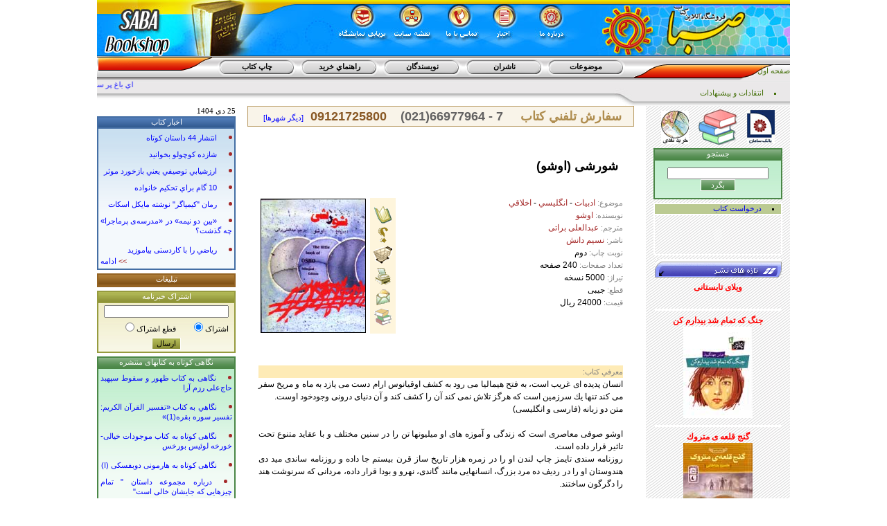

--- FILE ---
content_type: text/html; charset=UTF-8
request_url: https://sababook.ir/view.php?page=viewbook&id=2121
body_size: 10071
content:
<head>
<LINK href="/favicon.ico" type="image/ico" rel="shortcut icon">
<meta http-equiv="content-type" content="text/html; charset=utf-8">
<meta name="robots" content="index,follow">
<LINK href="css/page.css" type="text/css" rel="StyleSheet">
<script language="javascript" type="text/javascript" src="js/showhid.js"></script>
<script type="text/javascript">

  var _gaq = _gaq || [];
  _gaq.push(['_setAccount', 'UA-19962448-1']);
  _gaq.push(['_trackPageview']);

  (function() {
    var ga = document.createElement('script'); ga.type = 'text/javascript'; ga.async = true;
    ga.src = ('https:' == document.location.protocol ? 'https://ssl' : 'http://www') + '.google-analytics.com/ga.js';
    var s = document.getElementsByTagName('script')[0]; s.parentNode.insertBefore(ga, s);
  })();

</script>
</head>



<body dir="ltr" leftmargin="0" topmargin="0" rightmargin="0" bottommargin="0" marginwidth="0">

<table cellpadding="0" cellspacing="0" align="center" width="1000" border="0"  dir="ltr">
<tr><td><table width="1000" dir="rtl" border="0" cellpadding="0" cellspacing="0">
<tr><td align="right" background="images/home/logo1.jpg" height="81" >

<table width="100%" border="0" cellpadding="0" cellspacing="0" valign="top" dir="rtl">
<tr>
<td align="right" width="308"><a href="index.php">

	<object classid='clsid:D27CDB6E-AE6D-11cf-96B8-444553540000' 
	codebase='http://download.macromedia.com/pub/shockwave/cabs/flash/swflash.cab#version=6,0,0,0' 
	width='308' height='81' id='banner' align='right'> 
	<param name='movie' value='images/pages/top.swf' > 
	<param name='menu' value='false' > 
	<param name='quality' value='high' > 
	<param name='wmode' value='transparent' > 
	<param name='bgcolor' value='#000000' > 
	 <EMBED src='images/pages/top.swf' menu=false quality=high wmode=transparent bgcolor=#000000 WIDTH='308' HEIGHT='81' ALIGN='right'
	 TYPE='application/x-shockwave-flash' PLUGINSPAGE='http://www.macromedia.com/go/getflashplayer'></EMBED>
	</object>

</a></td>
<td width="22"></td>
<td valign="top" style="padding-top:8;" width="36"><a href="view.php?page=aboutus"><img src="images/home/nopixel.gif" border="0" width="36" height="36"></a></td>

<td width="30"></td>
<td valign="top" style="padding-top:8;" width="36"><a href="view.php?page=news"><img src="images/home/nopixel.gif" border="0" width="36" height="36"></a></td>

<td width="30"></td>
<td valign="top" style="padding-top:8;" width="36"><a href="view.php?page=contactus"><img src="images/home/nopixel.gif" border="0" width="36" height="36"></a></td>

<td width="35"></td>
<td valign="top" style="padding-top:8;" width="36"><a href="view.php?page=sitemap"><img src="images/home/nopixel.gif" border="0" width="36" height="36"></a></td>

<td width="35"></td>
<td valign="top" style="padding-top:8;" width="36"><a href="view.php?page=namayeshgah"><img src="images/home/nopixel.gif" border="0" width="36" height="36"></a></td>

<td width="386"></td>

</tr>
</table>

</td></tr>



<tr height="35"><td background="images/home/top.gif">

<table width="100%" border="0" cellpadding="0" cellspacing="0" valign="top" dir="rtl">
<tr>
<td align="right" valign="center" width="225" background="images/home/top_right.gif" style="padding-right:0; padding-top:8;">
<a class="green" href="index.php">صفحه اول<!--<img src="images/home/home.gif" border="0" width="14" height="11" alt="صفحه اول" title="صفحه اول">---></a>
</td>

<td width="12"></td>
<td valign="center" align="center" width="113" class='button' onmouseover="background='images/home/but03_o.gif'" onmouseout="background='images/home/but03.gif'" background='images/home/but03.gif'
onclick="window.open('view.php?page=subject' ,'_self')" style="cursor:pointer;padding-bottom:4;">موضوعات</td>

<td width="5"></td>
<td valign="center" align="center" width="113" class='button' onmouseover="background='images/home/but03_o.gif'" onmouseout="background='images/home/but03.gif'" background='images/home/but03.gif'
onclick="window.open('view.php?page=nasher' ,'_self')" style="cursor:pointer; padding-bottom:4;">ناشران</td>

<td width="5"></td>
<td valign="center" align="center" width="113" class='button' onmouseover="background='images/home/but03_o.gif'" onmouseout="background='images/home/but03.gif'" background='images/home/but03.gif'
onclick="window.open('view.php?page=writer' ,'_self')" style="cursor:pointer;padding-bottom:4;">نويسندگان</td>

<td width="5"></td>
<td valign="center" align="center" width="113" class='button' onmouseover="background='images/home/but03_o.gif'" onmouseout="background='images/home/but03.gif'" background='images/home/but03.gif'
onclick="window.open('view.php?page=help' ,'_self')" style="cursor:pointer;padding-bottom:4;">راهنماي خريد</td>

<td width="5"></td>
<td valign="center" align="center" width="113" class='button' onmouseover="background='images/home/but03_o.gif'" onmouseout="background='images/home/but03.gif'" background='images/home/but03.gif'
onclick="window.open('view.php?page=chap' ,'_self')" style="cursor:pointer;padding-bottom:4;">چاپ کتاب</td>


<td width="7"></td>
<td align="right" valign="top" width="165" ><img src="images/home/top_left.gif"></td>

</tr>
</table>

</td></tr>


<tr height="37"><td background="images/home/top2.gif">

<table width="100%" border="0" cellpadding="0" cellspacing="0" valign="top" dir="rtl">
<tr>
<td align="right" valign="center" width="209" background="images/home/top2_right.gif" style="padding-right:20;">
<a href="view.php?page=enteghad" class="green"><li type="square" class="green">&nbsp;انتقادات و پيشنهادات</li></a>
</td>

<td width="31"><img src="images/home/top2_left.gif"></td>

<td width="760" valign="top">
<font class='text'><marquee dir='' behavior='scroll' align='center' scrollamount='2' scrolldelay='10' direction='right'><font color='2727FF' >اي باغ  پر سخاوت انديشه هاي  ناب ....  پنهان به برگ برگ تو اعجاز  آفتاب ....           جان من و تو هرگز ، از هم جدا مباد ....         اي خوب جاودانه ، اي دوست ، اي كتاب ....        فريدون مشيري  </font></marquee></td>

</tr>
</table>

</td></tr>

</table>

</td></tr>
<tr><td>

<table cellpadding="0" cellspacing="0" align="center" width="100%" border="0" bgcolor="#FFFFFF" >
<tr valign="top">
<td width="200" align="left"><table align="center" border="0" cellpadding="0" cellspacing="0"  width="200" valign="top" dir="rtl">
<tr><td height="5">

<font style="line-height: 15px;font-size:11px"><font face="Tahoma"> 25 دى 1404</font></font></td></tr>
<!---
<tr><td>
	<table align="center" border="1"  bordercolor="#4A8646" cellpadding="0" cellspacing="0"  width="100%" valign="top" dir="rtl">
	<tr><td height="16" bgcolor="#5F945C" background="images/home/search_top.gif" align="center" class="left_title" valign="center">سفارش تلفني كتاب</td></tr> 
	<tr><td bgcolor="#F2FBF5" style="background-image: url('images/home/search_body.gif'); background-repeat: repeat-x;">

			<b>
			<li style='color:brown; padding:3;'><font color='#895925'>تهران: 09121725800</font><br>
			<span><font color='#636262' dir='ltr'>(021)66977964 - 7&nbsp;&nbsp;&nbsp;</font></span><br></li>
			<li style='color:brown; padding:3;'><font color='#895925'>اصفهان:   09133112632</font><br></li>
			<li style='color:brown; padding:3;'><font color='#636262'>مشهد:    09158000026</font><br></li>
			<li style='color:brown; padding:3;'><font color='#895925'>قم : 09121538808</font></li>
			</b>


	</td></tr> 
	</table>
</td></tr> 
<tr><td height="5"></td></tr> 
--->
<tr><td>
<table align="center" border="1"  bordercolor="#446EA4" cellpadding="0" cellspacing="0"  width="100%" valign="top" dir="rtl">
<tr><td height="16" bgcolor="#4972A9" background="images/home/ozviat_top.gif" align="center" class="left_title" valign="center"><a href="view.php?page=news" class="left_title">اخبار کتاب</a></td></tr> 
<tr><td bgcolor="#F4F9FC" align="right" style="background-image: url('images/home/ozviat_body.gif'); background-repeat: repeat-x;">

<div align='justify'><li style='color:brown; padding:3;'><a class='bluetitle' href='view.php?page=viewnews&id=1855'>  انتشار 44 داستان كوتاه </a><br><li style='color:brown; padding:3;'><a class='bluetitle' href='view.php?page=viewnews&id=1857'>  شازده كوچولو بخوانيد </a><br><li style='color:brown; padding:3;'><a class='bluetitle' href='view.php?page=viewnews&id=1856'>  ارزشيابي توصيفي يعني بازخورد موثر </a><br><li style='color:brown; padding:3;'><a class='bluetitle' href='view.php?page=viewnews&id=1858'>  10 گام براي تحكيم خانواده </a><br><li style='color:brown; padding:3;'><a class='bluetitle' href='view.php?page=viewnews&id=1854'>  رمان "كیمیاگر" نوشته مایكل اسكات </a><br><li style='color:brown; padding:3;'><a class='bluetitle' href='view.php?page=viewnews&id=1852'>  «بين دو نيمه» در «مدرسه‌ی پرماجرا» چه گذشت؟ </a><br><li style='color:brown; padding:3;'><a class='bluetitle' href='view.php?page=viewnews&id=1851'>  رياضي را با كاردستی بياموزيد </a><br><div align='left'><a href='view.php?page=news' class='bluetitle'><font color='brown'> >> </font> ادامه</a>
	</div>
</td></tr> 
</table>
</td></tr> 
<tr><td height="5"></td></tr> 


<tr><td>
	<table align="center" border="1"  bordercolor="#946323" cellpadding="0" cellspacing="0"  width="100%" valign="top" dir="rtl">
	<tr><td height="16" bgcolor="#916322" background="images/home/ads_top.gif" align="center" class="left_title" valign="center">تبليغات</td></tr> 
	<tr><td align='center' bgcolor="#FBF6F2" style="background-image: url('images/home/ads_body.gif'); background-repeat: repeat-x;" id='tblg'>


	</td></tr> 
	</table>
</td></tr> 



<tr><td height="5"></td></tr> 
<tr><td><table align="center" border="1"  bordercolor="#969B3E" cellpadding="0" cellspacing="0"  width="100%" valign="top" dir="rtl">
<tr><td height="16" bgcolor="#969B3E" background="images/home/sub_top.gif" align="center" class="left_title" valign="center">اشتراک خبرنامه</td></tr> 
<tr><td align='center' bgcolor="#FCFAF2" style="background-image: url('images/home/sub_body.gif'); background-repeat: repeat-x;">

<table align="center" class="matn" width="95%" border="0">
<form action="view.php?page=subscription" method="post">

<tr><td colspan="2"><input type="text" name="emailsub" class="input"  style="width:100%;" dir="ltr"></td></tr>
<tr>
<td class="input">اشتراک<input checked type="radio" name="rs" value="1" onclick="Vrs='1'"></td>
<td class="input">قطع اشتراک<input type="radio" name="rs" value="0" onclick="Vrs='0'"></td></tr>
<tr><td align="center" colspan="2" class="input"><input type="submit" class="input" value="ارسال"  style="border:1px ridge #FFFFFF; background-image: url('images/home/sub_top.gif'); background-repeat: repeat-x width:50;"></td></tr>
</form>
</table>


</td></tr> 
</table>
</td></tr> 
<tr><td height="5"></td></tr> 
<tr><td>
<table align="center" border="1"  bordercolor="#4A8646" cellpadding="0" cellspacing="0"  width="100%" valign="top" dir="rtl">
<tr><td height="16" bgcolor="#5F945C" background="images/home/search_top.gif" align="center" class="left_title" valign="center">نگاهی کوتاه به کتابهای منتشره</td></tr> 
<tr><td bgcolor="#F2FBF5" style="background-image: url('images/home/search_body.gif'); background-repeat: repeat-x;">

<div align='justify'><li style='color:brown; padding:3;'><a class='bluetitle' href='view.php?page=viewketab&id=637'>  نگاهی به كتاب ظهور و سقوط سپهبد حاج‌علی رزم آرا </a><br><li style='color:brown; padding:3;'><a class='bluetitle' href='view.php?page=viewketab&id=636'>  نگاهي به كتاب «تفسير القرآن الكريم: تفسير سوره بقره(1)» </a><br><li style='color:brown; padding:3;'><a class='bluetitle' href='view.php?page=viewketab&id=635'>  نگاهی كوتاه به كتاب موجودات خیالی- خورخه لوئیس بورخس </a><br><li style='color:brown; padding:3;'><a class='bluetitle' href='view.php?page=viewketab&id=634'>  نگاهی كوتاه به هارمونی دوبفسكی (I) </a><br><li style='color:brown; padding:3;'><a class='bluetitle' href='view.php?page=viewketab&id=633'>  درباره مجموعه داستان " تمام چیزهایی كه جایشان خالی است" </a><br><li style='color:brown; padding:3;'><a class='bluetitle' href='view.php?page=viewketab&id=632'>  نگاهي به رمان پاگرد، نوشته‌ي محمدحسن شهسواري </a><br><li style='color:brown; padding:3;'><a class='bluetitle' href='view.php?page=viewketab&id=631'>  نگاهي به كتاب « فرهنگ شعر شاملو »، تاليف جلال عباسي </a><br><div align='left'><a href='view.php?page=ketabnokat' class='bluetitle'><font color='brown'> >> </font> ادامه</a>
	</div>
</td></tr> 
</table>
</td></tr> 
<tr><td height="5"></td></tr> 

<tr><td><span  style='line-height:0.5em;'><center><a href='http://www.kermanema.com' target='blank' alt=' title=''><img src='images/pic/tabligh/kermanema.jpg' border='0' width='180' align='center'></a></center></span></td></tr> 
<tr><td height="5"></td></tr> 

<!---<tr><td><table align="center" border="1"  bordercolor="#946323" cellpadding="0" cellspacing="0"  width="100%" valign="top" dir="rtl">
<tr><td height="16" bgcolor="#916322" background="images/home/ads_top.gif" align="center" class="left_title" valign="center">تبليغات</td></tr> 
<tr><td align='center' bgcolor="#FBF6F2" style="background-image: url('images/home/ads_body.gif'); background-repeat: repeat-x;">

<span  style='line-height:0.5em;'><br></span>

</td></tr> 
</table>
</td></tr> 
<tr><td height="5"></td></tr> --->
<tr><td>
<table align="center" border="1"  bordercolor="#446EA4" cellpadding="0" cellspacing="0"  width="100%" valign="top" dir="rtl">
<tr><td height="16" bgcolor="#4972A9" background="images/home/ozviat_top.gif" align="center" class="left_title" valign="center">عضويت در فروشگاه</td></tr> 
<tr><td bgcolor="#F4F9FC" style="background-image: url('images/home/ozviat_body.gif'); background-repeat: repeat-x;">


<table border="0"  width="95%" cellpadding="0" cellspacing="0" align="center" dir="rtl" class="input" >
<form action="usersauth.php" method="post">
<input type="Hidden" name="do" value="yes">
<tr ><td height="10"></td><td></td></tr>
<tr><td>&nbsp;&nbsp;نام کاربري:</td><td><input dir="ltr" type="Text" name="userid" class="input"></td></tr>
<tr><td>&nbsp;&nbsp;کلمه عبور:</td><td><input dir="ltr" type="Password" name="password" class="input"></td></tr>


<tr><td>&nbsp;&nbsp;کد امنيتي:</td><td><img src='sec-code.php?op=gfx&random_num=293985' border='1' alt='کد امنيتي' title='کد امنيتي:'></td></tr>
<tr><td>&nbsp;&nbsp;کد عبور:</td><td><input dir="ltr" type="Text" name="chek_code" class="input" SIZE='12' MAXLENGTH='6' ></td></tr>
<tr><td><input type='hidden' name='code_sec' value='193258'></td></tr>

<td colspan="2" align="center">
<input type="submit" class="input" value="ورود" style="border:1px ridge #99ccff; background-image: url('images/home/ozviat_top.gif'); background-repeat: repeat-x; width:50; color:#FFFFFF;"></td></tr>
</td>
<tr ><td height="10"></td><td></td></tr>
<tr><td colspan="2" align="center">براي خريد بايد عضو باشيد. <a class='blue' href='view.php?page=register'>ثبت نام کنيد</a></td></tr>
<tr><td colspan="2" align="center"><a class='blue' href='view.php?page=recover'>رمز را فراموش کرده ايد؟</a></td></tr>
<tr ><td height="10"></td><td></td></tr>
</form>

</table>

</td></tr> 
</table>
</td></tr> 
<tr><td height="5"></td></tr> 
<tr><td><a href="view.php?page=m-tammar"><img src="images/home/m-tammar.jpg" border="0" alt="انتشارات ميثم تمار" title="انتشارات ميثم تمار"></a></td></tr> 
<tr><td height="5"></td></tr> 
<tr><td ><a href="view.php?page=p-khorshid"><img src="images/home/pk.jpg" border="0" alt="انتشارات پرتو خورشيد" title="انتشارات پرتو خورشيد"></a></td></tr> 
<tr><td height="5"></td></tr> 
<tr><td><a href="view.php?page=avayesorna"><img src="images/home/avayesorna.jpg" border="0" alt="انتشارات آوای سورنا" title="انتشارات آوای سورنا"></a></td></tr> 
<tr><td height="5"></td></tr> 
<tr><td><a href="view.php?page=nasleaftab"><img src="images/home/nasleaftab.jpg" border="0" alt="انتشارات نسل آفتاب" title="انتشارات نسل آفتاب"></a></td></tr> 
<tr><td height="5"></td></tr> 
<tr><td><table align="center" border="1"  bordercolor="#4A8646" cellpadding="0" cellspacing="0"  width="100%" valign="top" dir="rtl">
<tr><td height="16" bgcolor="#5F945C" background="images/home/search_top.gif" align="center" class="left_title" valign="center">بازديد کنندگان </td></tr> 
<tr><td bgcolor="#F2FBF5" style="background-image: url('images/home/search_body.gif'); background-repeat: repeat-x;" class="input" align="center">

امروز: 3152<br>ديروز: 6284<br>جمع کل: 33433821<br>

</td></tr> 
</table>

</td></tr> 


<tr><td height="20"></td></tr> 

</table>

</td>
<td align="center" width="100%">


<div dir='rtl' id='sef1' style='display:show;font-family:arial;font-size:18px;border:1px solid #BA9D67;padding:3;background:#F9F4E9;width:550px;'>
	<font color='#AF8D4F'><b>سفارش تلفني كتاب</font>&nbsp;&nbsp;&nbsp;&nbsp;<span dir='ltr'><font color='#895925'>09121725800</font>&nbsp;&nbsp;&nbsp;&nbsp;<font color='#636262'>(021)66977964 - 7 </font></b></span>
&nbsp;&nbsp;<a id="sef1" href="javascript:Show_Hide('sef2','sef1')" class='bluetitle'>[دیگر شهرها]</a>&nbsp;
</div>

<div dir='rtl' id='sef2' style='display:none;font-family:arial;font-size:18px;border:1px solid #BA9D67;padding:3;background:#F9F4E9;width:550px;'>
	<font color='#AF8D4F'><b>سفارش تلفني كتاب</font>&nbsp;&nbsp;&nbsp;&nbsp;<span dir='ltr'><br>
			<font color='#895925'>اصفهان:   09133112632</font><br>
			<font color='#636262'>مشهد:    09158000026</font><br>
			<font color='#895925'>قم : 09121538808</font><br>
		</b></span>
<a id="sef2" href="javascript:Show_Hide('sef1','sef2')" class='bluetitle'>[تهران]</a>&nbsp;
</div>


<br>﻿<title>معرفي کتاب :: شورشی (اوشو) </title><meta name="description" content="شورشی (اوشو) - فروشگاه اینترنتی کتاب صبا (Saba Bookshop): درخواست کتاب ، خريد و فروش کتاب، اخبار کتاب"><meta name="keywords" content="فروشگاه کتاب, فروشگاه آنلاين کتاب, کتاب فروشي آنلاين, کتابفروشي آنلاين, فروش آنلاين کتاب, پرتو خورشيد, فروشگاه آنلاين کتاب پرتو خورشيد, کتاب, کتب, کتابها, کتاب ها, ناشر, انتشارات, فهرست کتاب, موضوع, فروش کتاب, خريد کتاب, سفارش تلفني کتاب, طنز, نکات ادبي, تازه هاي نشر, عضويت در فروشگاه, فروشگاه آنلاين, فروشگاه اينترنتي, فروشگاه مجازي, خريد اينترنتي, فروش اينترنتي, خريد آنلاين, فروش آنلاين, فروشگاه اينترنتي کتاب, فروشگاه مجازي کتاب, خريد اينترنتي کتاب, فروش اينترنتي کتاب, خريد آنلاين کتاب, فروشگاه الکترونيکي, فروشگاه الکترونيکي کتاب, فروش الکترونيکي, فروش الکترونيکي کتاب, خريد الکترونيکي, خريد الکترونيکي کتاب, صبا, فروشگاه آنلاین کتاب صبا, صبا بوک, اخبار کتاب, آخرین اخبار کتاب, نگاهی به کتاب های منتشر شده, شورشی (اوشو), ادبيات, انگليسي, اخلاقي, اوشو, , عبدالعلی براتی, , نسیم دانش, ">
<LINK href="css/page.css" type="text/css" rel="StyleSheet">
<table dir="rtl" border="0" width="100%" cellpadding="0" cellspacing="0">
<tr valign="top" height="10"><td></td></tr>
<tr valign="top"><td height="80%">
<!-- startprint -->
<blockquote class="title">شورشی (اوشو)</blockquote>

<table width="90%" class="matn" align="center" style="text-align:justify;" border="0">
<tr><td height="10"></td></tr>
<tr>
<td class="gray"><table align='left' style="padding-right:10;" >
<tr>
<td  bgcolor="#FEF5DC"><script>
function PrintPage(){
var myNewVar = "*"
var re = "&";
var str = parent.document.URL
    str = str.replace(re,myNewVar);

window.open("print.php?url="+str , "win1", "width=670, height=650, menubar=no, status=no, location=no, toolbar=no, scrollbars=yes, resizable=no");
}
</script>

<script>
function Send2Friend(){
var myNewVar = "*"
var re = "&";
var str = parent.document.URL
    str = str.replace(re,myNewVar);

window.open("friend.php?url="+str , "win1", "width=350, height=250, menubar=no, status=no, location=no, toolbar=no, scrollbars=no, resizable=no");
}
</script>


<table border="0" width="30" align="center">
	<tr><td align="center"><a href="view.php?page=pishnahad" class='pagetop'> <img src="images/pages/pishnahad.gif" border="0" alt="درخواست کتاب" title="درخواست کتاب"></td></tr>
	<tr><td align="center"><a href='view.php?page=help' class='pagetop'> <img src="images/pages/help.gif" border="0" alt="راهنماي خريد" title="راهنماي خريد"></a></td></tr>
	<tr><td align="center"><a href='view.php?page=users&do=SabadKharid&id=2121' class='pagetop'> <img src="images/pages/sabad.gif" border="0" alt="سبد خريد" title="سبد خريد"></a></td></tr>
	<tr><td align="center"><a href='javascript:PrintPage()' class='pagetop'> <img src='images/pages/print.gif' alt='چاپ صفحه' title='چاپ صفحه' border='0'></a></td></tr>
	<tr><td align="center"><a href='javascript:Send2Friend()' class='pagetop'> <img src='images/pages/mail.gif' alt='ارسال به دوست' title='ارسال به دوست' border='0'></a></td></tr>
	<tr><td align="center"><a href='#other' class='pagetop'> <img src="images/pages/other.gif" border="0" alt="موضوعات مرتبط " title="موضوعات مرتبط "></a></td></tr>
</table></td>
<td><img src='images/pic/book/Parto_big_1396.jpg' border='1' width='150' align='left'></td>
</tr>
</table>
موضوع: <font class='matn'> <a class='blue' href='view.php?page=viewsubject&id=7'>ادبيات</a></font><font class='matn'> -  <a class='blue' href='view.php?page=viewsubject&id=48'>انگليسي</a></font><font class='matn'> -  <a class='blue' href='view.php?page=viewsubject&id=35'>اخلاقي</a></font><br>نويسنده: <font class='matn'> <a class='blue' href='view.php?page=viewwriter&id=1405'>اوشو</a></font><br>مترجم: <font class='matn'> <a class='blue' href='view.php?page=viewwriter&id=1393'>عبدالعلی براتی</a></font><br>ناشر: <font class='matn'> <a class='blue' href='view.php?page=viewnasher&id=292'>نسیم دانش</a></font><br>نوبت چاپ: <font class='matn'>دوم</font><br>تعداد صفحات: <font class='matn'>240 صفحه</font><br>تيراژ: <font class='matn'>5000 نسخه</font><br>قطع: <font class='matn'>جیبی</font><br>قيمت: <font class='matn'>24000 ريال</font><br><font class='takhfif'><P>&nbsp;</P></font><br><br><div style='background-color: #FEEBB6'>معرفي کتاب: </div> <font class='matn'>انسان پدیده ای غریب است، به فتح هیمالیا می رود به كشف اوقیانوس ارام دست می یازد به ماه و مریخ سفر می كند تنها یك سرزمین است كه هرگز تلاش نمی كند آن را كشف كند و آن دنیای درونی وجودخود اوست.<br>متن دو زبانه (فارسی و انگلیسی)<br><br>اوشو صوفی معاصری است كه زندگی و آموزه های او میلیونها تن را در سنین مختلف و با عقاید متنوع تحت تاثیر قرار داده است.<br>روزنامه سندی تایمز چاپ لندن او را در زمره هزار تاریخ ساز قرن بیستم جا داده و روزنامه ساندی مید دی هندوستان او را در ردیف ده مرد بزرگ، انسانهایی مانند گاندی، نهرو و بودا قرار داده، مردانی كه سرنوشت هند را دگرگون ساختند.<br><br>(( هر پیوند تنها آزمونی است تا تو را برای پیوند غایی، برای عشق غایی آماده سازد. این تمام آن چیزی است كه مذهبی بودن را وصف میكنند. ))<br>اوشو<br><br></font><br></td></tr>
<tr><td><table class="pagetop" border="0" width="100%">
<tr bgcolor="#FEF5DC" align="center">
	<td width="20%"><a href="view.php?page=pishnahad" class='pagetop'>درخواست کتاب <img src="images/pages/pishnahad.gif" border="0"></td>
	<td width="20%"><a href='view.php?page=help' class='pagetop'>راهنماي خريد <img src="images/pages/help.gif" border="0"></a></td>
	<td width="20%"><a href='view.php?page=users&do=SabadKharid&id=2121' class='pagetop'>سبد خريد <img src="images/pages/sabad.gif" border="0"></a></td>
	<td width="20%"><a href='javascript:PrintPage()' class='pagetop'>چاپ صفحه <img src='images/pages/print.gif' alt='چاپ صفحه' title='چاپ صفحه' border='0'></a></td>
	<td width="20%"><a href='javascript:Send2Friend()' class='pagetop'>ارسال به دوست <img src='images/pages/mail.gif' alt='ارسال به دوست' title='ارسال به دوست' border='0'></a></td>
</tr>
<tr>
	<td class="toptd" valign="top" colspan="3"></td>
</tr>
</table></td></tr>
</table>
<!-- stopprint -->

</td></tr>

<tr><td>
<table width="100%" class="matn" align="center" style="text-align:justify;" border="0" dir="rtl">
<tr valign="top" class="mortabet"><td width="30%"><a name="other"></a>از همين موضوع: </td><td width="30%">از همين نويسنده: </td><td width="30%">از همين ناشر: </td></tr>
<tr valign="top">
<td width="30%">
<table width='90%' class='matn' align='center' border='0' dir='rtl' style='text-align:justify;'>
	<tr><td background='images/pages/back_mor2.gif'>ادبيات</td></tr>
	<tr><td style="background-image: url('images/pages/back_mor1.gif'); background-repeat: repeat-x; background-position: top 50%"
	><font class='matn'><font class='red'><b>» <b><a class='bluetitle' href='view.php?page=viewbook&id=2532'>دل نوشته ها 1</a></font><br><font class='matn'><font class='red'><b>» <b><a class='bluetitle' href='view.php?page=viewbook&id=2531'>دل نوشته ها 2</a></font><br><font class='matn'><font class='red'><b>» <b><a class='bluetitle' href='view.php?page=viewbook&id=2517'>چتری برای چه؟! خیال كه خیس نمی شود</a></font><br><font class='matn'><font class='red'><b>» <b><a class='bluetitle' href='view.php?page=viewbook&id=2515'>زندگی با عشق</a></font><br><font class='matn'><font class='red'><b>» <b><a class='bluetitle' href='view.php?page=viewbook&id=2512'>میرزاده عشقی</a></font><br><font class='matn'><font class='red'><b>» <b><a class='bluetitle' href='view.php?page=viewbook&id=2508'>نصیحة الملوك</a></font><br><font class='matn'><font class='red'><b>» <b><a class='bluetitle' href='view.php?page=viewbook&id=2495'>دیوان كامل اشعار فروغ فرخزاد</a></font><br><font class='matn'><font class='red'><b>» <b><a class='bluetitle' href='view.php?page=viewbook&id=2494'>پختستان</a></font><br><font class='matn'><font class='red'><b>» <b><a class='bluetitle' href='view.php?page=viewbook&id=2493'>قصه قصه ها</a></font><br><font class='matn'><font class='red'><b>» <b><a class='bluetitle' href='view.php?page=viewbook&id=2481'>خلسه مادی</a></font><br></td></tr></table><table width='90%' class='matn' align='center' border='0' dir='rtl' style='text-align:justify;'>
	<tr><td background='images/pages/back_mor2.gif'>انگليسي</td></tr>
	<tr><td style="background-image: url('images/pages/back_mor1.gif'); background-repeat: repeat-x; background-position: top 50%"
	><font class='matn'><font class='red'><b>» <b><a class='bluetitle' href='view.php?page=viewbook&id=2515'>زندگی با عشق</a></font><br><font class='matn'><font class='red'><b>» <b><a class='bluetitle' href='view.php?page=viewbook&id=2407'>آموزش الفبای انگلیسی</a></font><br><font class='matn'><font class='red'><b>» <b><a class='bluetitle' href='view.php?page=viewbook&id=2400'>الفبای انگلیسی</a></font><br><font class='matn'><font class='red'><b>» <b><a class='bluetitle' href='view.php?page=viewbook&id=2389'>فرهنگ مصور ضرب المثل ها و اصطلاحات ایرانی</a></font><br><font class='matn'><font class='red'><b>» <b><a class='bluetitle' href='view.php?page=viewbook&id=2388'>ناگفته های لوئیزهی</a></font><br><font class='matn'><font class='red'><b>» <b><a class='bluetitle' href='view.php?page=viewbook&id=2373'>فرهنگ جیبی فارسی به انگلیسی</a></font><br><font class='matn'><font class='red'><b>» <b><a class='bluetitle' href='view.php?page=viewbook&id=2283'>فن ترجمه انگلیسی</a></font><br><font class='matn'><font class='red'><b>» <b><a class='bluetitle' href='view.php?page=viewbook&id=2264'>فرهنگ فشرده فارسی به انگلیسی</a></font><br><font class='matn'><font class='red'><b>» <b><a class='bluetitle' href='view.php?page=viewbook&id=2263'>فرهنگ كامل نامه نگاری و بازرگانی</a></font><br><font class='matn'><font class='red'><b>» <b><a class='bluetitle' href='view.php?page=viewbook&id=2186'>سرودهای سعادت</a></font><br></td></tr></table><table width='90%' class='matn' align='center' border='0' dir='rtl' style='text-align:justify;'>
	<tr><td background='images/pages/back_mor2.gif'>اخلاقي</td></tr>
	<tr><td style="background-image: url('images/pages/back_mor1.gif'); background-repeat: repeat-x; background-position: top 50%"
	><font class='matn'><font class='red'><b>» <b><a class='bluetitle' href='view.php?page=viewbook&id=2532'>دل نوشته ها 1</a></font><br><font class='matn'><font class='red'><b>» <b><a class='bluetitle' href='view.php?page=viewbook&id=2531'>دل نوشته ها 2</a></font><br><font class='matn'><font class='red'><b>» <b><a class='bluetitle' href='view.php?page=viewbook&id=2371'>راه های خشنود كردن اموات</a></font><br><font class='matn'><font class='red'><b>» <b><a class='bluetitle' href='view.php?page=viewbook&id=2205'>روان شناسی تنبلی</a></font><br><font class='matn'><font class='red'><b>» <b><a class='bluetitle' href='view.php?page=viewbook&id=2120'>پیوند (اوشو)</a></font><br><font class='matn'><font class='red'><b>» <b><a class='bluetitle' href='view.php?page=viewbook&id=1814'>چگونه عزت نفس خود را تقویت كنیم</a></font><br><font class='matn'><font class='red'><b>» <b><a class='bluetitle' href='view.php?page=viewbook&id=1753'>باران های بهاران</a></font><br><font class='matn'><font class='red'><b>» <b><a class='bluetitle' href='view.php?page=viewbook&id=1752'>گلچین نراقی</a></font><br><font class='matn'><font class='red'><b>» <b><a class='bluetitle' href='view.php?page=viewbook&id=1739'>فقط عروس و دامادها بخوانند</a></font><br><font class='matn'><font class='red'><b>» <b><a class='bluetitle' href='view.php?page=viewbook&id=1721'>نگاه پاك</a></font><br></td></tr></table></td>

<td width="30%">
<table width='90%' class='matn' align='center' border='0' dir='rtl' style='text-align:justify;'>
	<tr><td background='images/pages/back_mor2.gif'>اوشو</td></tr>
	<tr><td style="background-image: url('images/pages/back_mor1.gif'); background-repeat: repeat-x; background-position: top 50%"
	><font class='matn'><font class='red'><b>» <b><a class='bluetitle' href='view.php?page=viewbook&id=2187'>آفتاب در سایه</a></font><br><font class='matn'><font class='red'><b>» <b><a class='bluetitle' href='view.php?page=viewbook&id=2120'>پیوند (اوشو)</a></font><br></td></tr></table><table width='90%' class='matn' align='center' border='0' dir='rtl' style='text-align:justify;'>
	<tr><td background='images/pages/back_mor2.gif'>عبدالعلی براتی</td></tr>
	<tr><td style="background-image: url('images/pages/back_mor1.gif'); background-repeat: repeat-x; background-position: top 50%"
	><font class='matn'><font class='red'><b>» <b><a class='bluetitle' href='view.php?page=viewbook&id=2187'>آفتاب در سایه</a></font><br><font class='matn'><font class='red'><b>» <b><a class='bluetitle' href='view.php?page=viewbook&id=2186'>سرودهای سعادت</a></font><br><font class='matn'><font class='red'><b>» <b><a class='bluetitle' href='view.php?page=viewbook&id=2185'>بشنو از این خموش ...</a></font><br><font class='matn'><font class='red'><b>» <b><a class='bluetitle' href='view.php?page=viewbook&id=2184'>دل را به رؤیاها سپار</a></font><br><font class='matn'><font class='red'><b>» <b><a class='bluetitle' href='view.php?page=viewbook&id=2183'>سلام دوست من</a></font><br><font class='matn'><font class='red'><b>» <b><a class='bluetitle' href='view.php?page=viewbook&id=2182'>روزگار بهتری از راه می رسد</a></font><br><font class='matn'><font class='red'><b>» <b><a class='bluetitle' href='view.php?page=viewbook&id=2181'>رؤیاهایت را رها كن</a></font><br><font class='matn'><font class='red'><b>» <b><a class='bluetitle' href='view.php?page=viewbook&id=2180'>صدای سخن عشق</a></font><br><font class='matn'><font class='red'><b>» <b><a class='bluetitle' href='view.php?page=viewbook&id=2120'>پیوند (اوشو)</a></font><br></td></tr></table></td>

<td width="30%">
<table width='90%' class='matn' align='center' border='0' dir='rtl' style='text-align:justify;'>
	<tr><td background='images/pages/back_mor2.gif'>نسیم دانش</td></tr>
	<tr><td style="background-image: url('images/pages/back_mor1.gif'); background-repeat: repeat-x; background-position: top 50%"
	><font class='matn'><font class='red'><b>» <b><a class='bluetitle' href='view.php?page=viewbook&id=2187'>آفتاب در سایه</a></font><br><font class='matn'><font class='red'><b>» <b><a class='bluetitle' href='view.php?page=viewbook&id=2186'>سرودهای سعادت</a></font><br><font class='matn'><font class='red'><b>» <b><a class='bluetitle' href='view.php?page=viewbook&id=2185'>بشنو از این خموش ...</a></font><br><font class='matn'><font class='red'><b>» <b><a class='bluetitle' href='view.php?page=viewbook&id=2184'>دل را به رؤیاها سپار</a></font><br><font class='matn'><font class='red'><b>» <b><a class='bluetitle' href='view.php?page=viewbook&id=2183'>سلام دوست من</a></font><br><font class='matn'><font class='red'><b>» <b><a class='bluetitle' href='view.php?page=viewbook&id=2182'>روزگار بهتری از راه می رسد</a></font><br><font class='matn'><font class='red'><b>» <b><a class='bluetitle' href='view.php?page=viewbook&id=2181'>رؤیاهایت را رها كن</a></font><br><font class='matn'><font class='red'><b>» <b><a class='bluetitle' href='view.php?page=viewbook&id=2180'>صدای سخن عشق</a></font><br><font class='matn'><font class='red'><b>» <b><a class='bluetitle' href='view.php?page=viewbook&id=2120'>پیوند (اوشو)</a></font><br></td></tr></table></td>
</tr></table>

</td></tr>

<tr><td class="downtd" ></td></tr>
</table>
</td>
<td width="208" align="right" background="images/home/right_bg.gif"><table border="0" width="208" cellpadding="0" cellspacing="0" dir="rtl" align="center" >

<tr valign="top"><td height="5"></td></tr> 
<tr valign="top"><td align="center"><img src='images/home/pardakht.gif' border='0' width='186' height='51'></td></tr> 
<tr valign="top"><td height="5"></td></tr> 
<tr valign="top"><td align="center"><table align="center" border="1"  bordercolor="#4A8646" cellpadding="0" cellspacing="0"  width="186" valign="top" dir="rtl">
<tr><td height="16" bgcolor="#5F945C" background="images/home/search_top.gif" align="center" class="left_title" valign="center">جستجو</td></tr> 
<tr><td bgcolor="#F2FBF5" style="background-image: url('images/home/search_body.gif'); background-repeat: repeat-x;">
<!------------aaaaaaaaaaaaaaaaaaaaaaaaaa---------------->

<script src="js/farsi.js"></script>

<table dir="rtl" cellpadding="0" cellspacing="0" align="center" width="100%" border="0">
<form action="view.php" method="get">
<input type="Hidden" name="page" value="search">

<tr><td height="10"></td></tr>
<tr align="center"><td>
	<input name="query" onchange='change(query)' onkeypress=FKeyPress(this); onkeydown=FKeyDown(this); type="text" size="22" style="font-family: Tahoma; font-size: 10;">
	<input type="submit" class="input" value="&nbsp;بگرد&nbsp;" style="border:1px ridge #FFFFFF; background-image: url('images/home/search_top.gif'); background-repeat: repeat-x; width:50; color:#FFFFFF">
</td></tr>
<tr><td height="10"></td></tr>
</form>

</table>

<!------------aaaaaaaaaaaaaaaaaaaaaaaaaa---------------->



</td></tr> 
</table>

</td></tr> 
<tr valign="top"><td height="5"></td></tr> 
<tr valign="top"><td align="center"><table align="center" border="1"  bordercolor="#FFFFFF" cellpadding="0" cellspacing="0"  width="182" valign="top" dir="rtl">
<tr><td height="16" background="images/home/pishnahad_top.gif" align="right" class="right_title" valign="center" style="padding-right:10"><li type="square">&nbsp;<a href="view.php?page=pishnahad" style="text-decoration: none;">درخواست کتاب</a></td></tr> 
<tr><td height="56">

<object classid='clsid:D27CDB6E-AE6D-11cf-96B8-444553540000' 
codebase='http://download.macromedia.com/pub/shockwave/cabs/flash/swflash.cab#version=7,0,0,0' 
width='182' height='56' id='banner' align='center'> 
<param name='movie' value='images/pages/pishnahad.swf' > 
<param name='menu' value='false' > 
<param name='quality' value='high' > 
 <EMBED src='images/pages/pishnahad.swf' quality=high WIDTH='182' HEIGHT='56' ALIGN='center'
 TYPE='application/x-shockwave-flash' PLUGINSPAGE='http://www.macromedia.com/go/getflashplayer'></EMBED>
</object>

</td></tr> 
</table>

</td></tr> 
<tr valign="top"><td height="5"></td></tr> 
<tr valign="top"><td align="center">
<table align="center" border="0"  bordercolor="#4A8646" cellpadding="0" cellspacing="0"  width="182" valign="top" dir="rtl" class='booktext'>
<tr><td ><img src='images/home/newbooks.gif'></td></tr> <tr><td style='padding:5' align='center'> <a class='booktitle' href='view.php?page=viewbook&id=2537'>ویلای تابستانی</a><br><a class='booktitle' href='view.php?page=viewbook&id=2537' alt='ویلای تابستانی' title='ویلای تابستانی'></a><br></td></tr>
	<tr><td>
	<hr valign='bottom' size =3 color =#FFFFFF style='margin-bottom:0px;margin-top:5px'>
	</td></tr><tr><td style='padding:5' align='center'> <a class='booktitle' href='view.php?page=viewbook&id=2536'>جنگ كه تمام شد بیدارم كن</a><br><a class='booktitle' href='view.php?page=viewbook&id=2536' alt='جنگ كه تمام شد بیدارم كن' title='جنگ كه تمام شد بیدارم كن'><img src='images/pic/book/saba_smal_128.jpg' border='0' width='100' align='center'></a><br></td></tr>
	<tr><td>
	<hr valign='bottom' size =3 color =#FFFFFF style='margin-bottom:0px;margin-top:5px'>
	</td></tr><tr><td style='padding:5' align='center'> <a class='booktitle' href='view.php?page=viewbook&id=2535'>گنج قلعه ی متروك</a><br><a class='booktitle' href='view.php?page=viewbook&id=2535' alt='گنج قلعه ی متروك' title='گنج قلعه ی متروك'><img src='images/pic/book/saba_smal_127.jpg' border='0' width='100' align='center'></a><br></td></tr>
	<tr><td>
	<hr valign='bottom' size =3 color =#FFFFFF style='margin-bottom:0px;margin-top:5px'>
	</td></tr><tr><td style='padding:5' align='center'> <a class='booktitle' href='view.php?page=viewbook&id=2534'>كتاب مستطاب آشپزی از سیر تا پیاز (دو جلدی )</a><br><a class='booktitle' href='view.php?page=viewbook&id=2534' alt='كتاب مستطاب آشپزی از سیر تا پیاز (دو جلدی )' title='كتاب مستطاب آشپزی از سیر تا پیاز (دو جلدی )'><img src='images/pic/book/saba_smal_121.jpg' border='0' width='100' align='center'></a><br></td></tr>
	<tr><td>
	<hr valign='bottom' size =3 color =#FFFFFF style='margin-bottom:0px;margin-top:5px'>
	</td></tr><tr><td style='padding:5' align='center'> <a class='booktitle' href='view.php?page=viewbook&id=2533'>هنر آشپزی (دو جلدی )</a><br><a class='booktitle' href='view.php?page=viewbook&id=2533' alt='هنر آشپزی (دو جلدی )' title='هنر آشپزی (دو جلدی )'><img src='images/pic/book/saba_smal_126.jpg' border='0' width='100' align='center'></a><br></td></tr>
	<tr><td>
	<hr valign='bottom' size =3 color =#FFFFFF style='margin-bottom:0px;margin-top:5px'>
	</td></tr><tr><td style='padding:5' align='center'> <a class='booktitle' href='view.php?page=viewbook&id=2532'>دل نوشته ها 1</a><br><a class='booktitle' href='view.php?page=viewbook&id=2532' alt='دل نوشته ها 1' title='دل نوشته ها 1'><img src='images/pic/book/saba_smal_125.jpg' border='0' width='100' align='center'></a><br></td></tr>
	<tr><td>
	<hr valign='bottom' size =3 color =#FFFFFF style='margin-bottom:0px;margin-top:5px'>
	</td></tr>
</table>

</td></tr> 
</table>
</td>
</tr>
</table>

</td></tr>

<tr><td><table cellpadding="0" cellspacing="0" dir="rtl" align="center" width="780" border="0">
<tr>
<td width="100%" align="center" valign="center">
<font class="footertext">
<SPAN lang=FA style="FONT-SIZE: 10pt; COLOR: black; FONT-FAMILY: Tahoma"><SPAN style="mso-spacerun: yes"><SPAN lang=FA style="FONT-SIZE: 10pt; COLOR: black; FONT-FAMILY: Tahoma"><SPAN style="FONT-SIZE: 7pt; COLOR: black; FONT-FAMILY: Tahoma"><SPAN style="FONT-SIZE: 7pt; COLOR: black; FONT-FAMILY: Tahoma">
<P class=MsoNormal style="MARGIN: 0cm 0cm 0pt; TEXT-ALIGN: center" align=center><SPAN style="FONT-SIZE: 7pt; COLOR: black; FONT-FAMILY: Tahoma">If you<SPAN dir=rtl></SPAN><SPAN dir=rtl><SPAN dir=rtl></SPAN> </SPAN>have problem to read<SPAN dir=rtl></SPAN><SPAN dir=rtl><SPAN dir=rtl></SPAN> </SPAN>Farsi words, please click on<SPAN dir=rtl></SPAN><SPAN dir=rtl><SPAN dir=rtl></SPAN> </SPAN></SPAN><STRONG><SPAN style="FONT-SIZE: 7pt; COLOR: blue; FONT-FAMILY: Tahoma">View<SPAN dir=rtl></SPAN><SPAN lang=FA dir=rtl><SPAN dir=rtl></SPAN> &gt;</SPAN>Encoding<SPAN dir=rtl></SPAN><SPAN lang=FA dir=rtl><SPAN dir=rtl></SPAN>&gt; </SPAN>Unicode-utf-8</SPAN></STRONG></P></SPAN></SPAN></SPAN><SPAN lang=FA style="FONT-SIZE: 10pt; COLOR: black; FONT-FAMILY: Tahoma"></SPAN>
<P class=MsoNormal style="MARGIN: 0cm 0cm 0pt; TEXT-ALIGN: center" align=center><SPAN lang=FA style="FONT-SIZE: 10pt; COLOR: black; FONT-FAMILY: Tahoma"><FONT color=#000066>كليه حقوق محفوظ است، استفاده از مطالب با ذكر منبع بلامانع است</FONT></SPAN><SPAN lang=FA style="FONT-SIZE: 10pt; COLOR: black; FONT-FAMILY: Tahoma"><SPAN style="mso-spacerun: yes">&nbsp;&nbsp; </SPAN><?xml:namespace prefix = o /><o:p></o:p></SPAN></P>
<P class=MsoNormal dir=rtl style="MARGIN: 0cm 0cm 0pt; DIRECTION: rtl; LINE-HEIGHT: 130%; unicode-bidi: embed; TEXT-ALIGN: center" align=center><SPAN dir=ltr style="FONT-SIZE: 10pt; COLOR: black; FONT-FAMILY: Tahoma">Email: info@sababook.com</SPAN><SPAN lang=FA style="FONT-SIZE: 10pt; COLOR: black; FONT-FAMILY: Tahoma"><SPAN style="mso-spacerun: yes">&nbsp; </SPAN></SPAN><SPAN lang=FA style="FONT-FAMILY: 'Arial Unicode MS'; mso-fareast-font-family: 'Times New Roman'"><o:p></o:p></SPAN></P>
<P class=MsoNormal style="MARGIN: 0cm 0cm 0pt; LINE-HEIGHT: 130%"><SPAN dir=ltr></SPAN><FONT size=3><FONT face="Times New Roman">&nbsp;</FONT></FONT></P></SPAN></SPAN>
</font>

</td>

</tr>
<tr><td align="center" valign="top"><font class="footertext" dir="rtl">طراحي و اجرا توسط: </font><a class="bluetitle" href="http://rasanehpardaz.com/" >رسانه پرداز عصر جدید</a>
<br><br>
<font class='gray'>
				<br>
				تبلیغات متنی: 
				<a href='http://sababook.com/' class='gray'>فروشگاه کتاب</a> :: 
				<a href='http://bahamegan.com/' class='gray'>دانلود رایگان</a> :: 
				<a href='http://entekhab1.com/' class='gray'>فروشگاه کارتون</a> :: 
				<a href='http://m-tammar.ir/' class='gray'>انتشارات</a>   
				<a href='http://m-tammar.ir/' class='gray'>کتاب</a>   


				<br>
				خدمات اینترنتی: 
				<a href='http://rasanehpardaz.com/' class='gray'>دامین</a> (
				<a href='http://rasanehpardaz.com/?p=5&id=1' class='gray'>domain</a>)،   
				<a href='http://rasanehpardaz.com/' class='gray'>هاستینگ</a> (
				<a href='http://rasanehpardaz.com/?p=5&id=2' class='gray'>hosting</a>)،  
				<a href='http://rasanehpardaz.com/' class='gray'>طراحی وب سایت</a> (
				<a href='http://rasanehpardaz.com/?p=5&id=3' class='gray'>website</a>)، 
				<a href='http://rasanehpardaz.com/' class='gray'>تجارت الکترونیک</a>  
				
				<br>
				<a href='http://gooyeh-qom.com/' class='gray'>هفته نامه</a>  
				<a href='http://gooyeh-qom.com/' class='gray'>گویه</a> ::   
				<a href='http://entekhab1.com/' class='gray'>فروشگاه اینترنت</a> ::   
				<a href='http://bahamegan.com/?p=95&id=2&t=%D8%AC%D8%A7%D9%85%D8%B9%D9%87-%D9%85%D8%AC%D8%A7%D8%B2%DB%8C' class='gray'>جامعه مجازی</a> :: 
				<a href='http://m-adl.com/' class='gray'>موسسه</a>  
				<a href='http://m-adl.com/' class='gray'>عدل</a> ::   
				<a href='http://entekhab1.com/' class='gray'>خرید اینترنتی سریال</a> ::   
				<a href='http://bahamegan.com/?p=95&id=3&t=%DA%A9%D8%AA%D8%A7%D8%A8' class='gray'>کتاب</a> ::   
				<a href='http://bahamegan.com/?p=95&id=4&t=%D9%85%D9%88%D8%AA%D9%88%D8%B1-%D8%AC%D8%B3%D8%AA%D8%AC%D9%88' class='gray'>موتور جستجو</a> ::   
				<a href='http://bakhanevadeh.com/?p=21' class='gray'>فال حافظ</a>  
				
				
				
				<br>
				<a href='http://bakhanevadeh.com/' class='gray'>اخبار</a>  
				<a href='http://bakhanevadeh.com/' class='gray'>خانواده</a>:  
				<a href='http://bakhanevadeh.com/?p=71&id=1' class='gray'>آشپزی</a>،  
				<a href='http://bakhanevadeh.com/?p=71&id=2' class='gray'>تغذیه</a>،  
				<a href='http://bakhanevadeh.com/?p=71&id=3' class='gray'>بهداشت و سلامت</a>،  
				<a href='http://bakhanevadeh.com/?p=71&id=4' class='gray'>روانشناسی</a>،  
				<a href='http://bakhanevadeh.com/?p=71&id=5' class='gray'>سرگرمی</a>،  
				<a href='http://bakhanevadeh.com/?p=71&id=7' class='gray'>دکوراسیون</a>،  
				<a href='http://bakhanevadeh.com/?p=71&id=8' class='gray'>کودک</a>،  
				<a href='http://bakhanevadeh.com/?p=71&id=9' class='gray'>حوادث</a>،  
				<a href='http://bakhanevadeh.com/?p=71&id=10' class='gray'>محیط زیست</a>،  
				<a href='http://bakhanevadeh.com/?p=71&id=12' class='gray'>هنر</a>،  
				<a href='http://bakhanevadeh.com/?p=71&id=13' class='gray'>تلویزیون و سینما</a>،  
				<a href='http://bakhanevadeh.com/?p=71&id=14' class='gray'>فناوری</a>،  
				<a href='http://bakhanevadeh.com/?p=71&id=15' class='gray'>مشاوره حقوقی</a>،  
				<a href='http://bakhanevadeh.com/?p=71&id=16' class='gray'>کتاب</a>  

				
				<br>
				<a href='http://bavarzesh.com/' class='gray'>اخبار ورزشی</a>:   
				<a href='http://bavarzesh.com/' class='gray'>اخبار</a> 
				<a href='http://bavarzesh.com/' class='gray'>ورزش</a>  
				<a href='http://bavarzesh.com/?p=79&tags=%D9%81%D9%88%D8%AA%D8%A8%D8%A7%D9%84' class='gray'>فوتبال</a>،  
				<a href='http://bavarzesh.com/?p=79&tags=%D9%88%D8%A7%D9%84%DB%8C%D8%A8%D8%A7%D9%84' class='gray'>والیبال</a>،  
				<a href='http://bavarzesh.com/?p=79&tags=%D8%A8%D9%88%DA%A9%D8%B3' class='gray'>بوکس</a>،  
				<a href='http://bavarzesh.com/?p=79&tags=%DA%A9%D8%A7%D8%B1%D8%A7%D8%AA%D9%87' class='gray'>کاراته</a>،  
				<a href='http://bavarzesh.com/?p=79&tags=%D8%A7%DB%8C%D8%B1%D9%88%D8%A8%DB%8C%DA%A9' class='gray'>ایروبیک</a>،  
				<a href='http://bavarzesh.com/?p=79&tags=%D8%AC%D9%88%D8%AF%D9%88' class='gray'>جودو</a>،  
				<a href='http://bavarzesh.com/?p=79&tags=%D9%BE%DB%8C%D9%86%DA%AF%20%D9%BE%D9%86%DA%AF' class='gray'>پینگ پنگ</a>،  
				<a href='http://bavarzesh.com/?p=79&tags=%D8%AA%DB%8C%D8%B1%D8%A7%D9%86%D8%AF%D8%A7%D8%B2%DB%8C' class='gray'>تیراندازی</a>،  
				<a href='http://bavarzesh.com/?p=79&tags=%D9%87%D9%86%D8%AF%D8%A8%D8%A7%D9%84' class='gray'>هندبال</a>،  
				<a href='http://bavarzesh.com/?p=79&tags=%D9%88%D9%88%D8%B4%D9%88' class='gray'>ووشو</a>،  
				<a href='http://bavarzesh.com/?p=79&tags=%DA%A9%D8%A8%D8%AF%DB%8C' class='gray'>کبدی</a>،  
				<a href='http://bavarzesh.com/?p=79&tags=%D8%A7%D8%B3%DA%A9%DB%8C%D8%AA' class='gray'>اسکیت</a>،  
				<a href='http://bavarzesh.com/?p=79&tags=%D9%BE%D8%B1%D9%88%D8%B1%D8%B4%20%D8%A7%D9%86%D8%AF%D8%A7%D9%85' class='gray'>پرورش اندام</a>،  
				<a href='http://bavarzesh.com/?p=79&tags=%D8%A8%D8%AF%D9%85%DB%8C%D9%86%D8%AA%D9%88%D9%86' class='gray'>بدمینتون</a>،  
				<a href='http://bavarzesh.com/?p=79&tags=%D8%AA%D9%86%DB%8C%D8%B3%20%D8%B1%D9%88%DB%8C%20%D9%85%DB%8C%D8%B2' class='gray'>تنیس روی میز</a>،  
				<a href='http://bavarzesh.com/?p=79&tags=%D8%A7%D8%B3%DA%A9%DB%8C' class='gray'>اسکی</a>  
				  
</font>
<br><br>	
</td></tr>
</table></td></tr>
</table>

